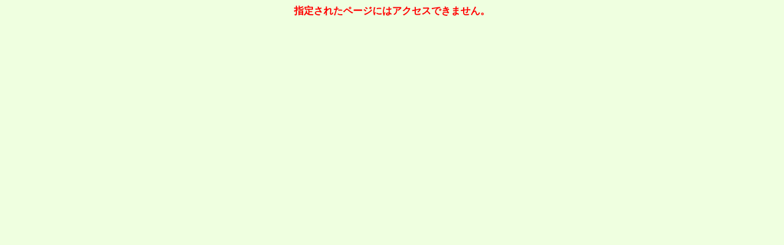

--- FILE ---
content_type: text/html; charset=Shift_JIS
request_url: http://www2.i-helios-net.com/top.php?mdid=11111849
body_size: 671
content:
<html>
<head>
<title>診療予約</title>
<meta http-equiv="Content-type" content="text/html; charset=Shift_JIS">
<meta http-equiv="Pragma" content="no-cache">
<meta http-equiv="Cache-Control" content="no-cache">
<meta http-equiv="Expires" content="0">
<meta name="viewport" content="width=device-width" />
<link rel="icon" href="./favicon.ico" type="image/x-icon">
<link rel="apple-touch-icon" href="./apple-touch-icon.png" sizes="180x180">
</head>
<body bgcolor="#efffe0" text="#000080" link="#000080" vlink="#000080" alink="#000080">
<basefont size='3'>
<center><b><font color='red'>指定されたページにはアクセスできません。</font></b></center></body>
</html>
